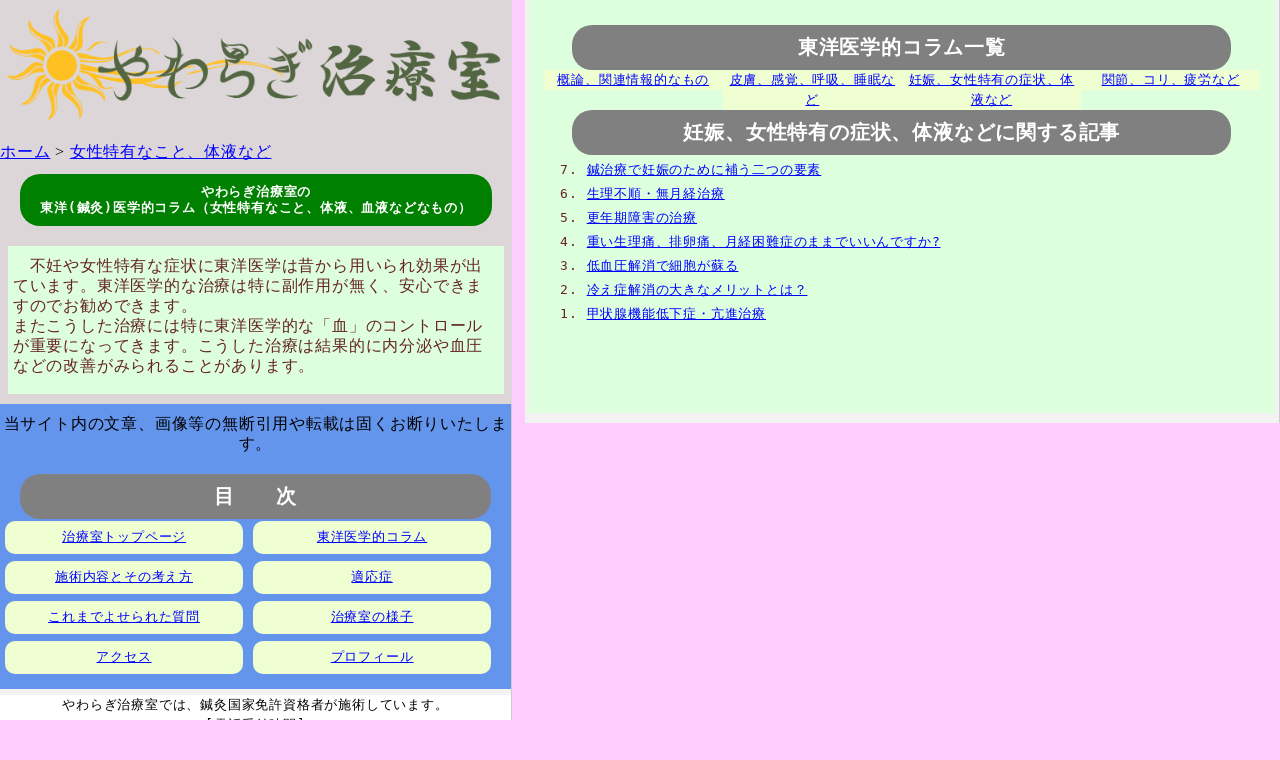

--- FILE ---
content_type: text/html
request_url: https://yawalagi.net/colum/colum2hormon.html
body_size: 5599
content:
<!DOCTYPE HTML PUBLIC "-//W3C//DTD HTML 4.01 Transitional//EN" "http://www.w3.org/TR/html4/loose.dtd">
<html lang="ja">
<head>
<meta http-equiv="content-type" content="text/html; charset=UTF-8">
<meta name="viewport" content="width=device-width,initial-scale=1">
<link href="/css/default.css" rel="stylesheet" type="text/css">
 <link href="/css/widedisplay.css" media="(min-width: 1000px)" rel="stylesheet" type="text/css">


<TITLE>水戸市やわらぎ治療室のコラム(女性特有のこと、体液的なもの)</TITLE>
<meta name="keywords" content="東洋医学,鍼灸,整体">
<meta name="description" content="昔から産科、婦人科的な症状に鍼灸を用いることは多くありました。意外と思うでしょうか？気になる方ご覧ください">
 
</head>
<body>
<!--内容始め-->
 <DIV class="toparea"> 
 <img class="allimage" src="/img/logoclearv2.png" alt="トップ画像">
<ul id="pankuzu" class="breadcrumb__list" itemscope itemtype="https://schema.org/BreadcrumbList">
  
<li class="breadcrumb__item" itemprop="itemListElement" itemscope itemtype="https://schema.org/ListItem">
    
<a itemprop="item" href="/"><span  itemprop="name">ホーム</span></a>
<meta itemprop="position" content="1" />
</li>
>
<li class="breadcrumb__item" itemprop="itemListElement" itemscope itemtype="https://schema.org/ListItem">
    
<a itemprop="item" href="/colum/colum2hormon.html"><span itemprop="name">女性特有なこと、体液など</span></a>

<meta itemprop="position" content="2" />
 </li>
</ul>

<h1>やわらぎ治療室の<BR>
東洋(鍼灸)医学的コラム（女性特有なこと、体液、血液などなもの）</h1>
<DIV class="navi"><A HREF="#top">先頭へ</A></DIV><BR>
 <div class="text">

<P>　不妊や女性特有な症状に東洋医学は昔から用いられ効果が出ています。東洋医学的な治療は特に副作用が無く、安心できますのでお勧めできます。<BR>
またこうした治療には特に東洋医学的な「血」のコントロールが重要になってきます。こうした治療は結果的に内分泌や血圧などの改善がみられることがあります。
</P>
</DIV><!-- テキスト終了 -->
 </DIV><!-- toparea --> 

<div class="marea">
<!-- <DIV class="image"><img class="symbol" src="img/kaitenmokuba.gif" alt="回転木馬"></div> -->
<div class="text_MENU">
<H2><A NAME="itiran">東洋医学的コラム一覧</A></H2>
﻿<!-- <h2>著者紹介</h2>
<p>
著者：和木　竜也<br>
資格：鍼灸、按摩・マッサージ・指圧師国家資格免許<br>
経歴：３年間鍼灸学校で学び、国家資格取得、20年以上の経験を持つ。それ以外に整体、薬膳栄養療法など健康に関する情報オタク
</p> -->
 <DIV class="tblq"><A HREF="/colum/colum4concept.html">概論、関連情報的なもの</A></DIV> 
<DIV class="tblq"><A HREF="/colum/colum3pain.html">皮膚、感覚、呼吸、睡眠など</A></DIV>
<DIV class="tblq"><A HREF="/colum/colum2hormon.html">妊娠、女性特有の症状、体液など</A></DIV>
<DIV class="tblq"><A HREF="/colum/colum1seikei.html">関節、コリ、疲労など</A></DIV>

<h2>妊娠、女性特有の症状、体液などに関する記事</h2>

<OL reversed="reversed">
<LI><a href="fertility-treatment.html">鍼治療で妊娠のために補う二つの要素</a></li>
<LI><a href="mugekkei.html">生理不順・無月経治療</a></LI>
<LI><a href="kounenki.html">更年期障害の治療</a></LI>
<LI><a href="gkonnnan.html">重い生理痛、排卵痛、月経困難症のままでいいんですか?</a></LI>

<LI><a href="teiketuatu.html">低血圧解消で細胞が蘇る</a></LI>
<LI><a href="cold-hot.html">冷え症解消の大きなメリットとは？</a></LI>
<LI><a href="thyroid-hormone.html">甲状腺機能低下症・亢進治療</a></LI>
</OL>
<br>
<br>
<br>
<br>
			  </div><!-- テキスト終了 -->
</div><!-- marea終了 -->
<DIV class="bottomarea">
<!--mokuji-->
<DIV class="mokuji">
<CENTER>
当サイト内の文章、画像等の無断引用や転載は固くお断りいたします。
</CENTER>

<DIV class="sironuki"><H2><A NAME="目　次">目　　次</A></H2></div>
<DIV class="tbl"><a href="/">治療室トップページ</a></DIV>
<DIV class="tbl"><a href="/colum/">東洋医学的コラム</a></DIV>
<DIV class="tbl"><a href="/treatment-strategy.html">施術内容とその考え方</a></DIV>
<DIV class="tbl"><a href="/adaptation-disease.html">適応症</a></DIV>
<!-- <DIV class="tbl"><a href="/syokuyoujou.html">食養生について</a></DIV> -->
<DIV class="tbl"><a href="/q-and-a.html">これまでよせられた質問</a></DIV>
<DIV class="tbl"><a href="/photos.html">治療室の様子</a></DIV>
<DIV class="tbl"><a href="/information.html">アクセス</a></DIV>
<DIV class="tbl"><a href="/profeel.html">プロフィール</a></DIV>
 <DIV class="float_clear"></DIV> 
</DIV><!-- 目次終了 -->

<DIV class="navi"><A HREF="#top">先頭へ</A></DIV>  
<p class="sname">
やわらぎ治療室では、鍼灸国家免許資格者が施術しています。<BR>
[電話受付時間]<BR>
午前7時30分～午後5時30分<BR>
茨城県水戸市大工町3丁目10-7小森ビル2Ｆ<BR>
県営東町運動公園（アダストリア水戸アリーナ）正門前（北）<BR>
東原一丁目バス停下車徒歩3分　駐車場完備<br>
完全予約制です。<A HREF="/information.html">予約ご希望の方は、こちらからお願いします</a></p>
<img src="img/copyright.gif" alt="著作権" width="100%"> 

<!--mokuji end-->

</DIV><!-- bottomarea -->

</body>
</html>


--- FILE ---
content_type: text/css
request_url: https://yawalagi.net/css/default.css
body_size: 5635
content:
BODY{
padding: 0;
  margin: 0;
box-sizing : border-box;
width:100%;
background-color:#FFCCFF;
letter-spacing: 0.05em;
}/*body*/
p{
margin: 0.5em 0px 1em;
line-height：1.5em;
}/*p*/
.toparea{
padding: 0;
  margin: 0;
box-sizing : border-box;
width:100%;
background-color:#dcd6d9; 
font-size:100%;
font-family:serif;
line-height: 1.3em;
}/*toparea*/
.allimage{
padding: 0;
  margin: 0;
box-sizing : border-box;
width :100%;
height: auto;
}/*allimage*/

.navi{
background-color	:#6495ed;
color:white;
text-align:center;
width:10%;
margin: 5px auto 0px auto;
border-radius: 10px;
float:left;
}/*navi*/

.colum_mokuji{
background-color:Chartreuse;
margin-left: auto;
margin-right: auto;
padding : 10px 0px;
box-sizing : border-box;
/*height:30vh;*/
/*overflow:scroll;*/
border-color:green; 
width:100%;
}/*colum_mokuji*/
.mokuji{
background-color	:#6495ed;
width:100%;
padding : 10px 0px;
/*height:50vh;*/
box-sizing : border-box;
/*overflow:scroll;*/
border-color:blue; 
}/*mokuji*/

.tbl { 
margin:  2px 1% 5px 1%;
width : 44% ;
float:left;
font-family:monospace;
text-align : center;
background-color: #F0FFD2;
border-radius: 10px;
padding:0.5em ;
}/*tbl*/
.tblq{ 
margin:  0;
width : 25% ;
float:left;
font-family:monospace;
text-align : center;
background-color: #F0FFD2;
}/*tblq*/
.marea{
padding: 0;
  margin: 0;
box-sizing : border-box;
width:100%;
border-right: 1px solid #CCCCCC;
padding:0;
background-color:#F2F2F2; /*薄い灰色*/
background-position: 30px 0px;
font-size:100%;
font-family:serif;
line-height: 1.3em;
}/*marea*/

.bottomarea{
padding: 0;
  margin: 0;
box-sizing : border-box;
width:100%;
border-right: 1px solid #CCCCCC;
padding:0;
/*background-color:#FFCCFF; 薄い紫*/
background-color:#F2F2F2; /*薄い灰色*/
background-position: 30px 0px;
font-size:100%;
font-family:serif;
line-height: 1.3em;
}/*bottomarea*/
.meigen{
text-align:center;
color:brown;
margin: 0px auto 10px auto;
}/*meigen*/
#pankuzu li{
display:inline;
}/*pankuzu*/
a:link { color: blue; }
a:visited { color: purple; }
a:active { color: #ff0000;}
.float_clear{
clear:both;
}

.image{
text-align:center;
}/*image*/

.symbol{
	width:50% ;
	}/*symbol*/

.lbunkatu{/*画面を半分にする（料金）*/
float:left;
width:49%;
box-sizing: border-box;
}
.textdangumil{/*料金、営業時間*/
text-align:center;
border-width: 2px;
border-style:solid;
padding: 5px 4px 5px 4px; 
background-color:#DDFFDD;
box-sizing: border-box;
}

.wmain{/*地図*/
border-width: 2px;
border-style:solid;
margin:10px 1px 30px 1px;
padding: 5px 4px 5px 4px;
background-color: #F0FFD2;
}
.renraku{
margin: 30px 10px 30px 40px;
padding: 14px 0px 0px 0px;
height:40px;
font-size:180%; 
text-align:center;
background-color:red;
width:95%;
margin: 30px auto 10px auto;
color:white;
}
.red{
text-align:center;
background-color:red;
color:white;
padding :5px 5px;
margin: auto;
}
.green{
text-align:center;
background-color:green;
color:white;
padding :5px 5px;
margin: auto;
}
.yellow{
text-align:center;
background-color:yellow;
color:white;
padding :5px 5px;
margin: auto;
}
.black{
text-align:center;
background-color:black;
color:white;
padding :5px 5px;
margin: auto;
}

.linktable{
background-color:Chartreuse;
margin: 0px 1px 5px; 
padding : 10px 0px;
box-sizing : border-box;
/*height:30vh;*/
/*overflow:scroll;*/
border-style:solid;
border-width:4px;
border-color:green; 
}
.sironuki{
font-family:monospace;
color:white;
text-align:center;
}
.tyuui{
text-align:center;
margin: 0px 16px 10px 16px; 
}
.tbla{
margin:  2px auto 5px auto;

width : 95% ;
font-family:monospace;
text-align : center;
float:left;
background-color: #F0FFD2;
padding:0.5em ;
border-radius: 10px;
}

.imgm{
background-color:#DDFFDD;
clear: both;
text-align:center;
}
.imgr{
max-width: 100%;
height:auto;
text-align:right;
}

.indent{ 
margin-left: 20px;
width:57% ;
float:left;
}
.tiryou_image{ 
margin :10px 10px auto auto;
width:35%;
float:right;
}
.menu{
background-color:#DDFFDD;
border-width: 2px;
border-style:solid;
font-family:monospace;
font-size:140%;
line-height: 1.0em;
font-weight: bold;
margin:20px auto 10px 10px ;
width:56%;
float:left;
}

h1{
box-sizing : border-box;
clear: both;
text-align:center;
background-color:green;
color: white;
font-family:monospace;
font-size:100%;
font-weight: bold;
line-height:1.3;
margin: 0px auto ;
padding:10px;
width:92%;
border-radius: 20px;
}/*h1*/

H2{
width:92%;
background-color:gray;
color: white;
font-family:monospace;
font-size:150%;
font-weight: bold;
line-height:1.5;
margin: 20px auto 0px auto;
padding: 8px 0px 8px 0px;
border-radius: 20px;
text-align:center;
}/*h2*/
h3{
width:88%;
background-color:gray;
color: white;
clear: both;
font-family:monospace;
font-size:120%;
font-weight: bold;
line-height:1.5;
margin: 20px auto 0px auto;
padding: 8px 0px 8px 0px;
text-align:center;
border-radius: 20px;
}/*h3*/

.sname{
clear: both;
background-color: white;
font-family:monospace;
text-align:center;
}/*sname*/

.text{
/*clear: both;*/
margin-left:auto;
margin-right:auto;
margin-top:0px;
margin-bottom:10px;
width:95%;
padding: 2px 1% 2px 1%; 
background-color:#DDFFDD;
color: #662323;
}/*text*/

.text_MENU{
font-family:fantasy;
clear: both;
margin-left:auto;
margin-right:auto;
margin-top:0px;
margin-bottom:10px;
width:95%;
padding: 5px 2% 5px 2%; 
background-color:#DDFFDD;
color: #662323;
}/*text*/
.text_MENU{
font-family:monospace;
clear: both;
margin-left:auto;
margin-right:auto;
margin-top:0px;
margin-bottom:10px;
width:95%;
padding: 5px 2% 5px 2%; 
background-color:#DDFFDD;
color: #662323;
}/*text_MENU*/

ol{
line-height: 150%;
margin:5px 3px;
text-align:left;
}
ul{
line-height: 150%;
margin:5px 0px;
padding:5px 0px;
text-align:left;
}

li{
line-height: 150%;
margin:5px 0px;
}



--- FILE ---
content_type: text/css
request_url: https://yawalagi.net/css/widedisplay.css
body_size: 235
content:
.toparea{
width:40%;
max-width:40%;
float:left;
}/*toparea*/
.image{
width :80%;
margin: auto;
}/*image*/
.navi{
display: none;
}/*navi*/


.marea{
margin-right: 0%;
margin-left: auto;
float:right;
width:59%;
max-width: 59%;
}/*marea*/

.bottomarea{
float:left;
width:40%;
box-sizing : border-box;
}/*bottomarea*/

